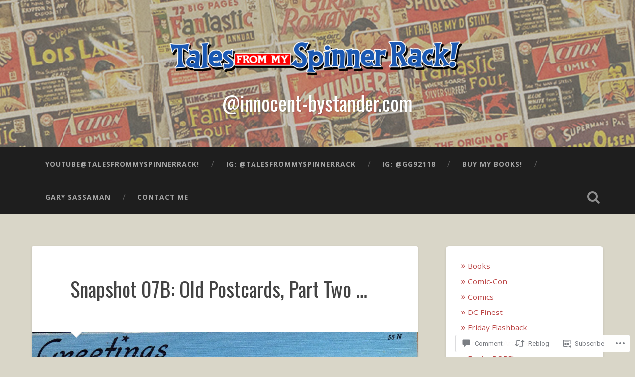

--- FILE ---
content_type: text/javascript; charset=utf-8
request_url: https://www.goodreads.com/review/custom_widget/46221601.My%20Bookshelf?num_books=5&order=d&shelf=read&show_author=1&show_cover=1&show_rating=1&show_review=0&show_tags=0&show_title=1&sort=date_added&widget_id=2263879&ver=15.5-a.2
body_size: 1288
content:
  var widget_code = '  <div class=\"gr_custom_container_2263879\">\n    <h2 class=\"gr_custom_header_2263879\">\n    <a style=\"text-decoration: none;\" rel=\"nofollow\" href=\"https://www.goodreads.com/review/list/46221601-gary-sassaman?shelf=read&amp;utm_medium=api&amp;utm_source=custom_widget\">My Bookshelf<\/a>\n    <\/h2>\n      <div class=\"gr_custom_each_container_2263879\">\n          <div class=\"gr_custom_book_container_2263879\">\n            <a title=\"EC Comics: The New Trend 1950–54\" rel=\"nofollow\" href=\"https://www.goodreads.com/review/show/8233072918?utm_medium=api&amp;utm_source=custom_widget\"><img alt=\"EC Comics: The New Trend 1950–54\" border=\"0\" src=\"https://i.gr-assets.com/images/S/compressed.photo.goodreads.com/books/1764858883l/236067586._SX50_.jpg\" /><\/a>\n          <\/div>\n          <div class=\"gr_custom_rating_2263879\">\n            <span class=\" staticStars notranslate\" title=\"it was amazing\"><img alt=\"it was amazing\" src=\"https://s.gr-assets.com/images/layout/gr_red_star_active.png\" /><img alt=\"\" src=\"https://s.gr-assets.com/images/layout/gr_red_star_active.png\" /><img alt=\"\" src=\"https://s.gr-assets.com/images/layout/gr_red_star_active.png\" /><img alt=\"\" src=\"https://s.gr-assets.com/images/layout/gr_red_star_active.png\" /><img alt=\"\" src=\"https://s.gr-assets.com/images/layout/gr_red_star_active.png\" /><\/span>\n          <\/div>\n          <div class=\"gr_custom_title_2263879\">\n            <a rel=\"nofollow\" href=\"https://www.goodreads.com/review/show/8233072918?utm_medium=api&amp;utm_source=custom_widget\">EC Comics: The New Trend 1950–54<\/a>\n          <\/div>\n          <div class=\"gr_custom_author_2263879\">\n            by <a rel=\"nofollow\" href=\"https://www.goodreads.com/author/show/79736.Grant_Geissman\">Grant Geissman<\/a>\n          <\/div>\n      <\/div>\n      <div class=\"gr_custom_each_container_2263879\">\n          <div class=\"gr_custom_book_container_2263879\">\n            <a title=\"The Dentist: A DS George Cross Mystery (DS George Cross Mysteries Book 1)\" rel=\"nofollow\" href=\"https://www.goodreads.com/review/show/8185357871?utm_medium=api&amp;utm_source=custom_widget\"><img alt=\"The Dentist: A DS George Cross Mystery\" border=\"0\" src=\"https://i.gr-assets.com/images/S/compressed.photo.goodreads.com/books/1752936368l/232023243._SY75_.jpg\" /><\/a>\n          <\/div>\n          <div class=\"gr_custom_rating_2263879\">\n            <span class=\" staticStars notranslate\" title=\"liked it\"><img alt=\"liked it\" src=\"https://s.gr-assets.com/images/layout/gr_red_star_active.png\" /><img alt=\"\" src=\"https://s.gr-assets.com/images/layout/gr_red_star_active.png\" /><img alt=\"\" src=\"https://s.gr-assets.com/images/layout/gr_red_star_active.png\" /><img alt=\"\" src=\"https://s.gr-assets.com/images/layout/gr_red_star_inactive.png\" /><img alt=\"\" src=\"https://s.gr-assets.com/images/layout/gr_red_star_inactive.png\" /><\/span>\n          <\/div>\n          <div class=\"gr_custom_title_2263879\">\n            <a rel=\"nofollow\" href=\"https://www.goodreads.com/review/show/8185357871?utm_medium=api&amp;utm_source=custom_widget\">The Dentist: A DS George Cross Mystery<\/a>\n          <\/div>\n          <div class=\"gr_custom_author_2263879\">\n            by <a rel=\"nofollow\" href=\"https://www.goodreads.com/author/show/20463619.Tim_Sullivan\">Tim  Sullivan<\/a>\n          <\/div>\n      <\/div>\n      <div class=\"gr_custom_each_container_2263879\">\n          <div class=\"gr_custom_book_container_2263879\">\n            <a title=\"Geiger Vol. 4\" rel=\"nofollow\" href=\"https://www.goodreads.com/review/show/8164355371?utm_medium=api&amp;utm_source=custom_widget\"><img alt=\"Geiger Vol. 4\" border=\"0\" src=\"https://i.gr-assets.com/images/S/compressed.photo.goodreads.com/books/1761691309l/241650764._SY75_.jpg\" /><\/a>\n          <\/div>\n          <div class=\"gr_custom_rating_2263879\">\n            <span class=\" staticStars notranslate\" title=\"really liked it\"><img alt=\"really liked it\" src=\"https://s.gr-assets.com/images/layout/gr_red_star_active.png\" /><img alt=\"\" src=\"https://s.gr-assets.com/images/layout/gr_red_star_active.png\" /><img alt=\"\" src=\"https://s.gr-assets.com/images/layout/gr_red_star_active.png\" /><img alt=\"\" src=\"https://s.gr-assets.com/images/layout/gr_red_star_active.png\" /><img alt=\"\" src=\"https://s.gr-assets.com/images/layout/gr_red_star_inactive.png\" /><\/span>\n          <\/div>\n          <div class=\"gr_custom_title_2263879\">\n            <a rel=\"nofollow\" href=\"https://www.goodreads.com/review/show/8164355371?utm_medium=api&amp;utm_source=custom_widget\">Geiger Vol. 4<\/a>\n          <\/div>\n          <div class=\"gr_custom_author_2263879\">\n            by <a rel=\"nofollow\" href=\"https://www.goodreads.com/author/show/10305.Geoff_Johns\">Geoff Johns<\/a>\n          <\/div>\n      <\/div>\n      <div class=\"gr_custom_each_container_2263879\">\n          <div class=\"gr_custom_book_container_2263879\">\n            <a title=\"Geiger, Vol. 3\" rel=\"nofollow\" href=\"https://www.goodreads.com/review/show/8164355042?utm_medium=api&amp;utm_source=custom_widget\"><img alt=\"Geiger, Vol. 3\" border=\"0\" src=\"https://i.gr-assets.com/images/S/compressed.photo.goodreads.com/books/1754909519l/225642069._SY75_.jpg\" /><\/a>\n          <\/div>\n          <div class=\"gr_custom_rating_2263879\">\n            <span class=\" staticStars notranslate\" title=\"really liked it\"><img alt=\"really liked it\" src=\"https://s.gr-assets.com/images/layout/gr_red_star_active.png\" /><img alt=\"\" src=\"https://s.gr-assets.com/images/layout/gr_red_star_active.png\" /><img alt=\"\" src=\"https://s.gr-assets.com/images/layout/gr_red_star_active.png\" /><img alt=\"\" src=\"https://s.gr-assets.com/images/layout/gr_red_star_active.png\" /><img alt=\"\" src=\"https://s.gr-assets.com/images/layout/gr_red_star_inactive.png\" /><\/span>\n          <\/div>\n          <div class=\"gr_custom_title_2263879\">\n            <a rel=\"nofollow\" href=\"https://www.goodreads.com/review/show/8164355042?utm_medium=api&amp;utm_source=custom_widget\">Geiger, Vol. 3<\/a>\n          <\/div>\n          <div class=\"gr_custom_author_2263879\">\n            by <a rel=\"nofollow\" href=\"https://www.goodreads.com/author/show/10305.Geoff_Johns\">Geoff Johns<\/a>\n          <\/div>\n      <\/div>\n      <div class=\"gr_custom_each_container_2263879\">\n          <div class=\"gr_custom_book_container_2263879\">\n            <a title=\"Batman and Robin: Year One\" rel=\"nofollow\" href=\"https://www.goodreads.com/review/show/8164354108?utm_medium=api&amp;utm_source=custom_widget\"><img alt=\"Batman and Robin: Year One\" border=\"0\" src=\"https://i.gr-assets.com/images/S/compressed.photo.goodreads.com/books/1746096647l/228645147._SY75_.jpg\" /><\/a>\n          <\/div>\n          <div class=\"gr_custom_rating_2263879\">\n            <span class=\" staticStars notranslate\" title=\"it was amazing\"><img alt=\"it was amazing\" src=\"https://s.gr-assets.com/images/layout/gr_red_star_active.png\" /><img alt=\"\" src=\"https://s.gr-assets.com/images/layout/gr_red_star_active.png\" /><img alt=\"\" src=\"https://s.gr-assets.com/images/layout/gr_red_star_active.png\" /><img alt=\"\" src=\"https://s.gr-assets.com/images/layout/gr_red_star_active.png\" /><img alt=\"\" src=\"https://s.gr-assets.com/images/layout/gr_red_star_active.png\" /><\/span>\n          <\/div>\n          <div class=\"gr_custom_title_2263879\">\n            <a rel=\"nofollow\" href=\"https://www.goodreads.com/review/show/8164354108?utm_medium=api&amp;utm_source=custom_widget\">Batman and Robin: Year One<\/a>\n          <\/div>\n          <div class=\"gr_custom_author_2263879\">\n            by <a rel=\"nofollow\" href=\"https://www.goodreads.com/author/show/5363.Mark_Waid\">Mark Waid<\/a>\n          <\/div>\n      <\/div>\n  <br style=\"clear: both\"/>\n  <center>\n    <a rel=\"nofollow\" href=\"https://www.goodreads.com/\"><img alt=\"goodreads.com\" style=\"border:0\" src=\"https://s.gr-assets.com/images/widget/widget_logo.gif\" /><\/a>\n  <\/center>\n  <noscript>\n    Share <a rel=\"nofollow\" href=\"https://www.goodreads.com/\">book reviews<\/a> and ratings with Gary, and even join a <a rel=\"nofollow\" href=\"https://www.goodreads.com/group\">book club<\/a> on Goodreads.\n  <\/noscript>\n  <\/div>\n'
  var widget_div = document.getElementById('gr_custom_widget_2263879')
  if (widget_div) {
    widget_div.innerHTML = widget_code
  }
  else {
    document.write(widget_code)
  }
